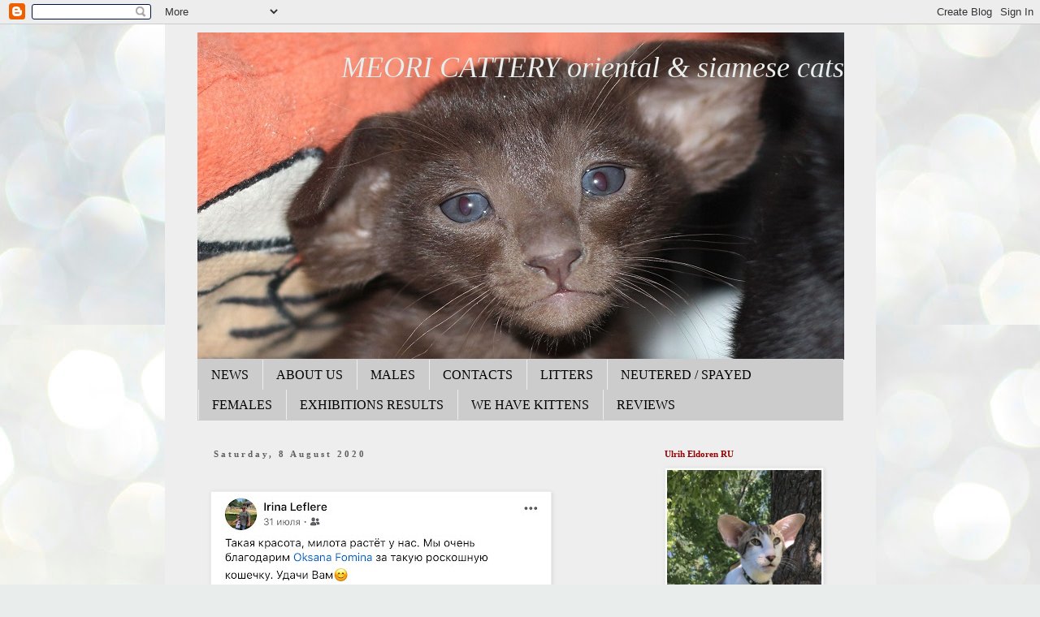

--- FILE ---
content_type: text/html; charset=UTF-8
request_url: http://www.meoricat.com/2020/08/blog-post_8.html
body_size: 12688
content:
<!DOCTYPE html>
<html class='v2' dir='ltr' lang='en-GB'>
<head>
<link href='https://www.blogger.com/static/v1/widgets/335934321-css_bundle_v2.css' rel='stylesheet' type='text/css'/>
<meta content='width=1100' name='viewport'/>
<meta content='text/html; charset=UTF-8' http-equiv='Content-Type'/>
<meta content='blogger' name='generator'/>
<link href='http://www.meoricat.com/favicon.ico' rel='icon' type='image/x-icon'/>
<link href='http://www.meoricat.com/2020/08/blog-post_8.html' rel='canonical'/>
<link rel="alternate" type="application/atom+xml" title="  MEORI CATTERY      oriental &amp; siamese cats             - Atom" href="http://www.meoricat.com/feeds/posts/default" />
<link rel="alternate" type="application/rss+xml" title="  MEORI CATTERY      oriental &amp; siamese cats             - RSS" href="http://www.meoricat.com/feeds/posts/default?alt=rss" />
<link rel="service.post" type="application/atom+xml" title="  MEORI CATTERY      oriental &amp; siamese cats             - Atom" href="https://www.blogger.com/feeds/8529795111828048661/posts/default" />

<link rel="alternate" type="application/atom+xml" title="  MEORI CATTERY      oriental &amp; siamese cats             - Atom" href="http://www.meoricat.com/feeds/7717469371103487558/comments/default" />
<!--Can't find substitution for tag [blog.ieCssRetrofitLinks]-->
<link href='https://blogger.googleusercontent.com/img/b/R29vZ2xl/AVvXsEhyGU41LDvVDpYheR6PO7vQOfKE8ZPeYWJ2BfnA3KI03oVa_JntRuv0bIXmMHyAT8LNsts_u_KUOGpP-i4ksln9oedDRhoznvWc7s2EcxS6T-JEKyCyKxMB5tFziBLJ_OcyP8Zt6Qdc6g/s640/CB0032FD-B037-4C56-9E36-B44A675F5C2D.jpeg' rel='image_src'/>
<meta content='http://www.meoricat.com/2020/08/blog-post_8.html' property='og:url'/>
<meta content='  MEORI CATTERY      oriental &amp; siamese cats            ' property='og:title'/>
<meta content=' ' property='og:description'/>
<meta content='https://blogger.googleusercontent.com/img/b/R29vZ2xl/AVvXsEhyGU41LDvVDpYheR6PO7vQOfKE8ZPeYWJ2BfnA3KI03oVa_JntRuv0bIXmMHyAT8LNsts_u_KUOGpP-i4ksln9oedDRhoznvWc7s2EcxS6T-JEKyCyKxMB5tFziBLJ_OcyP8Zt6Qdc6g/w1200-h630-p-k-no-nu/CB0032FD-B037-4C56-9E36-B44A675F5C2D.jpeg' property='og:image'/>
<title>  MEORI CATTERY      oriental &amp; siamese cats            </title>
<style id='page-skin-1' type='text/css'><!--
/*
-----------------------------------------------
Blogger Template Style
Name:     Simple
Designer: Josh Peterson
URL:      www.noaesthetic.com
----------------------------------------------- */
/* Variable definitions
====================
<Variable name="keycolor" description="Main Color" type="color" default="#66bbdd"/>
<Group description="Page Text" selector="body">
<Variable name="body.font" description="Font" type="font"
default="normal normal 12px Arial, Tahoma, Helvetica, FreeSans, sans-serif"/>
<Variable name="body.text.color" description="Text Color" type="color" default="#222222"/>
</Group>
<Group description="Backgrounds" selector=".body-fauxcolumns-outer">
<Variable name="body.background.color" description="Outer Background" type="color" default="#66bbdd"/>
<Variable name="content.background.color" description="Main Background" type="color" default="#ffffff"/>
<Variable name="header.background.color" description="Header Background" type="color" default="transparent"/>
</Group>
<Group description="Links" selector=".main-outer">
<Variable name="link.color" description="Link Color" type="color" default="#2288bb"/>
<Variable name="link.visited.color" description="Visited Color" type="color" default="#888888"/>
<Variable name="link.hover.color" description="Hover Color" type="color" default="#33aaff"/>
</Group>
<Group description="Blog Title" selector=".header h1">
<Variable name="header.font" description="Font" type="font"
default="normal normal 60px Arial, Tahoma, Helvetica, FreeSans, sans-serif"/>
<Variable name="header.text.color" description="Title Color" type="color" default="#3399bb" />
</Group>
<Group description="Blog Description" selector=".header .description">
<Variable name="description.text.color" description="Description Color" type="color"
default="#777777" />
</Group>
<Group description="Tabs Text" selector=".tabs-inner .widget li a">
<Variable name="tabs.font" description="Font" type="font"
default="normal normal 14px Arial, Tahoma, Helvetica, FreeSans, sans-serif"/>
<Variable name="tabs.text.color" description="Text Color" type="color" default="#999999"/>
<Variable name="tabs.selected.text.color" description="Selected Color" type="color" default="#000000"/>
</Group>
<Group description="Tabs Background" selector=".tabs-outer .PageList">
<Variable name="tabs.background.color" description="Background Color" type="color" default="#f5f5f5"/>
<Variable name="tabs.selected.background.color" description="Selected Color" type="color" default="#eeeeee"/>
</Group>
<Group description="Post Title" selector="h3.post-title, .comments h4">
<Variable name="post.title.font" description="Font" type="font"
default="normal normal 22px Arial, Tahoma, Helvetica, FreeSans, sans-serif"/>
</Group>
<Group description="Date Header" selector=".date-header">
<Variable name="date.header.color" description="Text Color" type="color"
default="#000000"/>
<Variable name="date.header.background.color" description="Background Color" type="color"
default="transparent"/>
</Group>
<Group description="Post Footer" selector=".post-footer">
<Variable name="post.footer.text.color" description="Text Color" type="color" default="#666666"/>
<Variable name="post.footer.background.color" description="Background Color" type="color"
default="#f9f9f9"/>
<Variable name="post.footer.border.color" description="Shadow Color" type="color" default="#eeeeee"/>
</Group>
<Group description="Gadgets" selector="h2">
<Variable name="widget.title.font" description="Title Font" type="font"
default="normal bold 11px Arial, Tahoma, Helvetica, FreeSans, sans-serif"/>
<Variable name="widget.title.text.color" description="Title Color" type="color" default="#000000"/>
<Variable name="widget.alternate.text.color" description="Alternate Color" type="color" default="#999999"/>
</Group>
<Group description="Images" selector=".main-inner">
<Variable name="image.background.color" description="Background Color" type="color" default="#ffffff"/>
<Variable name="image.border.color" description="Border Color" type="color" default="#eeeeee"/>
<Variable name="image.text.color" description="Caption Text Color" type="color" default="#000000"/>
</Group>
<Group description="Accents" selector=".content-inner">
<Variable name="body.rule.color" description="Separator Line Color" type="color" default="#eeeeee"/>
<Variable name="tabs.border.color" description="Tabs Border Color" type="color" default="#eeeeee"/>
</Group>
<Variable name="body.background" description="Body Background" type="background"
color="#ffffff" default="$(color) none repeat scroll top left"/>
<Variable name="body.background.override" description="Body Background Override" type="string" default=""/>
<Variable name="body.background.gradient.cap" description="Body Gradient Cap" type="url"
default="url(//www.blogblog.com/1kt/simple/gradients_light.png)"/>
<Variable name="body.background.gradient.tile" description="Body Gradient Tile" type="url"
default="url(//www.blogblog.com/1kt/simple/body_gradient_tile_light.png)"/>
<Variable name="content.background.color.selector" description="Content Background Color Selector" type="string" default=".content-inner"/>
<Variable name="content.padding" description="Content Padding" type="length" default="10px"/>
<Variable name="content.padding.horizontal" description="Content Horizontal Padding" type="length" default="10px"/>
<Variable name="content.shadow.spread" description="Content Shadow Spread" type="length" default="40px"/>
<Variable name="content.shadow.spread.webkit" description="Content Shadow Spread (WebKit)" type="length" default="5px"/>
<Variable name="content.shadow.spread.ie" description="Content Shadow Spread (IE)" type="length" default="10px"/>
<Variable name="main.border.width" description="Main Border Width" type="length" default="0"/>
<Variable name="header.background.gradient" description="Header Gradient" type="url" default="none"/>
<Variable name="header.shadow.offset.left" description="Header Shadow Offset Left" type="length" default="-1px"/>
<Variable name="header.shadow.offset.top" description="Header Shadow Offset Top" type="length" default="-1px"/>
<Variable name="header.shadow.spread" description="Header Shadow Spread" type="length" default="1px"/>
<Variable name="header.padding" description="Header Padding" type="length" default="30px"/>
<Variable name="header.border.size" description="Header Border Size" type="length" default="1px"/>
<Variable name="header.bottom.border.size" description="Header Bottom Border Size" type="length" default="1px"/>
<Variable name="header.border.horizontalsize" description="Header Horizontal Border Size" type="length" default="0"/>
<Variable name="description.text.size" description="Description Text Size" type="string" default="140%"/>
<Variable name="tabs.margin.top" description="Tabs Margin Top" type="length" default="0" />
<Variable name="tabs.margin.side" description="Tabs Side Margin" type="length" default="30px" />
<Variable name="tabs.background.gradient" description="Tabs Background Gradient" type="url"
default="url(//www.blogblog.com/1kt/simple/gradients_light.png)"/>
<Variable name="tabs.border.width" description="Tabs Border Width" type="length" default="1px"/>
<Variable name="tabs.bevel.border.width" description="Tabs Bevel Border Width" type="length" default="1px"/>
<Variable name="date.header.padding" description="Date Header Padding" type="string" default="inherit"/>
<Variable name="date.header.letterspacing" description="Date Header Letter Spacing" type="string" default="inherit"/>
<Variable name="date.header.margin" description="Date Header Margin" type="string" default="inherit"/>
<Variable name="post.margin.bottom" description="Post Bottom Margin" type="length" default="25px"/>
<Variable name="image.border.small.size" description="Image Border Small Size" type="length" default="2px"/>
<Variable name="image.border.large.size" description="Image Border Large Size" type="length" default="5px"/>
<Variable name="page.width.selector" description="Page Width Selector" type="string" default=".region-inner"/>
<Variable name="page.width" description="Page Width" type="string" default="auto"/>
<Variable name="main.section.margin" description="Main Section Margin" type="length" default="15px"/>
<Variable name="main.padding" description="Main Padding" type="length" default="15px"/>
<Variable name="main.padding.top" description="Main Padding Top" type="length" default="30px"/>
<Variable name="main.padding.bottom" description="Main Padding Bottom" type="length" default="30px"/>
<Variable name="paging.background"
color="#eeeeee"
description="Background of blog paging area" type="background"
default="transparent none no-repeat scroll top center"/>
<Variable name="footer.bevel" description="Bevel border length of footer" type="length" default="0"/>
<Variable name="mobile.background.overlay" description="Mobile Background Overlay" type="string"
default="transparent none repeat scroll top left"/>
<Variable name="mobile.background.size" description="Mobile Background Size" type="string" default="auto"/>
<Variable name="mobile.button.color" description="Mobile Button Color" type="color" default="#ffffff" />
<Variable name="startSide" description="Side where text starts in blog language" type="automatic" default="left"/>
<Variable name="endSide" description="Side where text ends in blog language" type="automatic" default="right"/>
*/
/* Content
----------------------------------------------- */
body {
font: normal normal 16px 'Times New Roman', Times, FreeSerif, serif;
color: #000000;
background: #e9edec url(//themes.googleusercontent.com/image?id=1SBilrALlXIPLRAelrnhYjgFyYa09ZeL8cdktIYuaRwQ3kEvcEX-Xz1NjKkrLjtsPxmc7) repeat fixed top center /* Credit: merrymoonmary (http://www.istockphoto.com/googleimages.php?id=10871280&platform=blogger) */;
padding: 0 0 0 0;
}
html body .region-inner {
min-width: 0;
max-width: 100%;
width: auto;
}
a:link {
text-decoration:none;
color: #b32c20;
}
a:visited {
text-decoration:none;
color: #b32c20;
}
a:hover {
text-decoration:underline;
color: #b32c20;
}
.body-fauxcolumn-outer .fauxcolumn-inner {
background: transparent none repeat scroll top left;
_background-image: none;
}
.body-fauxcolumn-outer .cap-top {
position: absolute;
z-index: 1;
height: 400px;
width: 100%;
background: #e9edec url(//themes.googleusercontent.com/image?id=1SBilrALlXIPLRAelrnhYjgFyYa09ZeL8cdktIYuaRwQ3kEvcEX-Xz1NjKkrLjtsPxmc7) repeat fixed top center /* Credit: merrymoonmary (http://www.istockphoto.com/googleimages.php?id=10871280&platform=blogger) */;
}
.body-fauxcolumn-outer .cap-top .cap-left {
width: 100%;
background: transparent none repeat-x scroll top left;
_background-image: none;
}
.content-outer {
-moz-box-shadow: 0 0 0 rgba(0, 0, 0, .15);
-webkit-box-shadow: 0 0 0 rgba(0, 0, 0, .15);
-goog-ms-box-shadow: 0 0 0 #333333;
box-shadow: 0 0 0 rgba(0, 0, 0, .15);
margin-bottom: 1px;
}
.content-inner {
padding: 10px 40px;
}
.content-inner {
background-color: #eeeeee;
}
/* Header
----------------------------------------------- */
.header-outer {
background: #f3f3f3 none repeat-x scroll 0 -400px;
_background-image: none;
}
.Header h1 {
font: italic normal 36px 'Times New Roman', Times, FreeSerif, serif;
color: #e9edec;
text-shadow: 0 0 0 rgba(0, 0, 0, .2);
}
.Header h1 a {
color: #e9edec;
}
.Header .description {
/*  font-size: 18px; */
font-size: 150%;
color: #e9edec;
}
.header-inner .Header .titlewrapper {
padding: 22px 0;
}
.header-inner .Header .descriptionwrapper {
padding: 0 0;
}
/* Tabs
----------------------------------------------- */
.tabs-inner .section:first-child {
border-top: 0 solid #cccccc;
}
.tabs-inner .section:first-child ul {
margin-top: -1px;
border-top: 1px solid #cccccc;
border-left: 1px solid #cccccc;
border-right: 1px solid #cccccc;
}
.tabs-inner .widget ul {
background: #cccccc none repeat-x scroll 0 -800px;
_background-image: none;
border-bottom: 1px solid #cccccc;
margin-top: 0;
margin-left: -30px;
margin-right: -30px;
}
.tabs-inner .widget li a {
display: inline-block;
padding: .6em 1em;
font: normal normal 16px 'Times New Roman', Times, FreeSerif, serif;
color: #000000;
border-left: 1px solid #eeeeee;
border-right: 1px solid #cccccc;
}
.tabs-inner .widget li:first-child a {
border-left: none;
}
.tabs-inner .widget li.selected a, .tabs-inner .widget li a:hover {
color: #e13d30;
background-color: #cccccc;
text-decoration: none;
}
/* Columns
----------------------------------------------- */
.main-outer {
border-top: 0 solid #eeeeee;
}
.fauxcolumn-left-outer .fauxcolumn-inner {
border-right: 1px solid #eeeeee;
}
.fauxcolumn-right-outer .fauxcolumn-inner {
border-left: 1px solid #eeeeee;
}
/* Headings
----------------------------------------------- */
h2 {
margin: 0 0 1em 0;
font: normal bold 11px 'Times New Roman', Times, FreeSerif, serif;
color: #990000;
}
/* Widgets
----------------------------------------------- */
.widget .zippy {
color: #969696;
text-shadow: 2px 2px 1px rgba(0, 0, 0, .1);
}
.widget .popular-posts ul {
list-style: none;
}
/* Posts
----------------------------------------------- */
.date-header span {
background-color: #eeeeee;
color: #606060;
padding: 0.4em;
letter-spacing: 3px;
margin: inherit;
}
.main-inner {
padding-top: 35px;
padding-bottom: 65px;
}
.main-inner .column-center-inner {
padding: 0 0;
}
.main-inner .column-center-inner .section {
margin: 0 1em;
}
.post {
margin: 0 0 45px 0;
}
h3.post-title, .comments h4 {
font: normal normal 22px 'Times New Roman', Times, FreeSerif, serif;
margin: .75em 0 0;
}
.post-body {
font-size: 110%;
line-height: 1.4;
position: relative;
}
.post-body img, .post-body .tr-caption-container, .Profile img, .Image img,
.BlogList .item-thumbnail img {
padding: 2px;
background: #ffffff;
border: 1px solid #e9edec;
-moz-box-shadow: 1px 1px 5px rgba(0, 0, 0, .1);
-webkit-box-shadow: 1px 1px 5px rgba(0, 0, 0, .1);
box-shadow: 1px 1px 5px rgba(0, 0, 0, .1);
}
.post-body img, .post-body .tr-caption-container {
padding: 5px;
}
.post-body .tr-caption-container {
color: #cccccc;
}
.post-body .tr-caption-container img {
padding: 0;
background: transparent;
border: none;
-moz-box-shadow: 0 0 0 rgba(0, 0, 0, .1);
-webkit-box-shadow: 0 0 0 rgba(0, 0, 0, .1);
box-shadow: 0 0 0 rgba(0, 0, 0, .1);
}
.post-header {
margin: 0 0 1.5em;
line-height: 1.6;
font-size: 90%;
}
.post-footer {
margin: 20px -2px 0;
padding: 5px 10px;
color: #606060;
background-color: #eeeeee;
border-bottom: 1px solid #eeeeee;
line-height: 1.6;
font-size: 90%;
}
#comments .comment-author {
padding-top: 1.5em;
border-top: 1px solid #eeeeee;
background-position: 0 1.5em;
}
#comments .comment-author:first-child {
padding-top: 0;
border-top: none;
}
.avatar-image-container {
margin: .2em 0 0;
}
#comments .avatar-image-container img {
border: 1px solid #e9edec;
}
/* Comments
----------------------------------------------- */
.comments .comments-content .icon.blog-author {
background-repeat: no-repeat;
background-image: url([data-uri]);
}
.comments .comments-content .loadmore a {
border-top: 1px solid #969696;
border-bottom: 1px solid #969696;
}
.comments .comment-thread.inline-thread {
background-color: #eeeeee;
}
.comments .continue {
border-top: 2px solid #969696;
}
/* Accents
---------------------------------------------- */
.section-columns td.columns-cell {
border-left: 1px solid #eeeeee;
}
.blog-pager {
background: transparent url(//www.blogblog.com/1kt/simple/paging_dot.png) repeat-x scroll top center;
}
.blog-pager-older-link, .home-link,
.blog-pager-newer-link {
background-color: #eeeeee;
padding: 5px;
}
.footer-outer {
border-top: 1px dashed #bbbbbb;
}
/* Mobile
----------------------------------------------- */
body.mobile  {
background-size: auto;
}
.mobile .body-fauxcolumn-outer {
background: transparent none repeat scroll top left;
}
.mobile .body-fauxcolumn-outer .cap-top {
background-size: 100% auto;
}
.mobile .content-outer {
-webkit-box-shadow: 0 0 3px rgba(0, 0, 0, .15);
box-shadow: 0 0 3px rgba(0, 0, 0, .15);
}
body.mobile .AdSense {
margin: 0 -0;
}
.mobile .tabs-inner .widget ul {
margin-left: 0;
margin-right: 0;
}
.mobile .post {
margin: 0;
}
.mobile .main-inner .column-center-inner .section {
margin: 0;
}
.mobile .date-header span {
padding: 0.1em 10px;
margin: 0 -10px;
}
.mobile h3.post-title {
margin: 0;
}
.mobile .blog-pager {
background: transparent none no-repeat scroll top center;
}
.mobile .footer-outer {
border-top: none;
}
.mobile .main-inner, .mobile .footer-inner {
background-color: #eeeeee;
}
.mobile-index-contents {
color: #000000;
}
.mobile-link-button {
background-color: #b32c20;
}
.mobile-link-button a:link, .mobile-link-button a:visited {
color: #ffffff;
}
.mobile .tabs-inner .section:first-child {
border-top: none;
}
.mobile .tabs-inner .PageList .widget-content {
background-color: #cccccc;
color: #e13d30;
border-top: 1px solid #cccccc;
border-bottom: 1px solid #cccccc;
}
.mobile .tabs-inner .PageList .widget-content .pagelist-arrow {
border-left: 1px solid #cccccc;
}
#header-inner {text-align: right ;}
--></style>
<style id='template-skin-1' type='text/css'><!--
body {
min-width: 875px;
}
.content-outer, .content-fauxcolumn-outer, .region-inner {
min-width: 875px;
max-width: 875px;
_width: 875px;
}
.main-inner .columns {
padding-left: 0px;
padding-right: 250px;
}
.main-inner .fauxcolumn-center-outer {
left: 0px;
right: 250px;
/* IE6 does not respect left and right together */
_width: expression(this.parentNode.offsetWidth -
parseInt("0px") -
parseInt("250px") + 'px');
}
.main-inner .fauxcolumn-left-outer {
width: 0px;
}
.main-inner .fauxcolumn-right-outer {
width: 250px;
}
.main-inner .column-left-outer {
width: 0px;
right: 100%;
margin-left: -0px;
}
.main-inner .column-right-outer {
width: 250px;
margin-right: -250px;
}
#layout {
min-width: 0;
}
#layout .content-outer {
min-width: 0;
width: 800px;
}
#layout .region-inner {
min-width: 0;
width: auto;
}
body#layout div.add_widget {
padding: 8px;
}
body#layout div.add_widget a {
margin-left: 32px;
}
--></style>
<style>
    body {background-image:url(\/\/themes.googleusercontent.com\/image?id=1SBilrALlXIPLRAelrnhYjgFyYa09ZeL8cdktIYuaRwQ3kEvcEX-Xz1NjKkrLjtsPxmc7);}
    
@media (max-width: 200px) { body {background-image:url(\/\/themes.googleusercontent.com\/image?id=1SBilrALlXIPLRAelrnhYjgFyYa09ZeL8cdktIYuaRwQ3kEvcEX-Xz1NjKkrLjtsPxmc7&options=w200);}}
@media (max-width: 400px) and (min-width: 201px) { body {background-image:url(\/\/themes.googleusercontent.com\/image?id=1SBilrALlXIPLRAelrnhYjgFyYa09ZeL8cdktIYuaRwQ3kEvcEX-Xz1NjKkrLjtsPxmc7&options=w400);}}
@media (max-width: 800px) and (min-width: 401px) { body {background-image:url(\/\/themes.googleusercontent.com\/image?id=1SBilrALlXIPLRAelrnhYjgFyYa09ZeL8cdktIYuaRwQ3kEvcEX-Xz1NjKkrLjtsPxmc7&options=w800);}}
@media (max-width: 1200px) and (min-width: 801px) { body {background-image:url(\/\/themes.googleusercontent.com\/image?id=1SBilrALlXIPLRAelrnhYjgFyYa09ZeL8cdktIYuaRwQ3kEvcEX-Xz1NjKkrLjtsPxmc7&options=w1200);}}
/* Last tag covers anything over one higher than the previous max-size cap. */
@media (min-width: 1201px) { body {background-image:url(\/\/themes.googleusercontent.com\/image?id=1SBilrALlXIPLRAelrnhYjgFyYa09ZeL8cdktIYuaRwQ3kEvcEX-Xz1NjKkrLjtsPxmc7&options=w1600);}}
  </style>
<link href='https://www.blogger.com/dyn-css/authorization.css?targetBlogID=8529795111828048661&amp;zx=7db18e29-c361-4f7e-b9a7-a831878166cd' media='none' onload='if(media!=&#39;all&#39;)media=&#39;all&#39;' rel='stylesheet'/><noscript><link href='https://www.blogger.com/dyn-css/authorization.css?targetBlogID=8529795111828048661&amp;zx=7db18e29-c361-4f7e-b9a7-a831878166cd' rel='stylesheet'/></noscript>
<meta name='google-adsense-platform-account' content='ca-host-pub-1556223355139109'/>
<meta name='google-adsense-platform-domain' content='blogspot.com'/>

</head>
<body class='loading'>
<div class='navbar section' id='navbar' name='Navbar'><div class='widget Navbar' data-version='1' id='Navbar1'><script type="text/javascript">
    function setAttributeOnload(object, attribute, val) {
      if(window.addEventListener) {
        window.addEventListener('load',
          function(){ object[attribute] = val; }, false);
      } else {
        window.attachEvent('onload', function(){ object[attribute] = val; });
      }
    }
  </script>
<div id="navbar-iframe-container"></div>
<script type="text/javascript" src="https://apis.google.com/js/platform.js"></script>
<script type="text/javascript">
      gapi.load("gapi.iframes:gapi.iframes.style.bubble", function() {
        if (gapi.iframes && gapi.iframes.getContext) {
          gapi.iframes.getContext().openChild({
              url: 'https://www.blogger.com/navbar/8529795111828048661?po\x3d7717469371103487558\x26origin\x3dhttp://www.meoricat.com',
              where: document.getElementById("navbar-iframe-container"),
              id: "navbar-iframe"
          });
        }
      });
    </script><script type="text/javascript">
(function() {
var script = document.createElement('script');
script.type = 'text/javascript';
script.src = '//pagead2.googlesyndication.com/pagead/js/google_top_exp.js';
var head = document.getElementsByTagName('head')[0];
if (head) {
head.appendChild(script);
}})();
</script>
</div></div>
<div class='body-fauxcolumns'>
<div class='fauxcolumn-outer body-fauxcolumn-outer'>
<div class='cap-top'>
<div class='cap-left'></div>
<div class='cap-right'></div>
</div>
<div class='fauxborder-left'>
<div class='fauxborder-right'></div>
<div class='fauxcolumn-inner'>
</div>
</div>
<div class='cap-bottom'>
<div class='cap-left'></div>
<div class='cap-right'></div>
</div>
</div>
</div>
<div class='content'>
<div class='content-fauxcolumns'>
<div class='fauxcolumn-outer content-fauxcolumn-outer'>
<div class='cap-top'>
<div class='cap-left'></div>
<div class='cap-right'></div>
</div>
<div class='fauxborder-left'>
<div class='fauxborder-right'></div>
<div class='fauxcolumn-inner'>
</div>
</div>
<div class='cap-bottom'>
<div class='cap-left'></div>
<div class='cap-right'></div>
</div>
</div>
</div>
<div class='content-outer'>
<div class='content-cap-top cap-top'>
<div class='cap-left'></div>
<div class='cap-right'></div>
</div>
<div class='fauxborder-left content-fauxborder-left'>
<div class='fauxborder-right content-fauxborder-right'></div>
<div class='content-inner'>
<header>
<div class='header-outer'>
<div class='header-cap-top cap-top'>
<div class='cap-left'></div>
<div class='cap-right'></div>
</div>
<div class='fauxborder-left header-fauxborder-left'>
<div class='fauxborder-right header-fauxborder-right'></div>
<div class='region-inner header-inner'>
<div class='header section' id='header' name='Header'><div class='widget Header' data-version='1' id='Header1'>
<div id='header-inner' style='background-image: url("https://blogger.googleusercontent.com/img/b/R29vZ2xl/AVvXsEjdYZ8j_hGuConwx_zy4dP4chotkkNt3s9fwMFOSNLwAFQoC4fSYNnM1d_0nVMnVLkIrU9Cm9nDAaCidKPTRjJn8r82AVtDCEcK7EUKqv1s3TGHFXQv7i0cuIaYLt_gzDHx0q1qnrzXsA/s1600-r/Haif+sait+3.jpg"); background-position: left; width: 796px; min-height: 403px; _height: 403px; background-repeat: no-repeat; '>
<div class='titlewrapper' style='background: transparent'>
<h1 class='title' style='background: transparent; border-width: 0px'>
<a href='http://www.meoricat.com/'>
  MEORI CATTERY      oriental &amp; siamese cats            
</a>
</h1>
</div>
<div class='descriptionwrapper'>
<p class='description'><span>
</span></p>
</div>
</div>
</div></div>
</div>
</div>
<div class='header-cap-bottom cap-bottom'>
<div class='cap-left'></div>
<div class='cap-right'></div>
</div>
</div>
</header>
<div class='tabs-outer'>
<div class='tabs-cap-top cap-top'>
<div class='cap-left'></div>
<div class='cap-right'></div>
</div>
<div class='fauxborder-left tabs-fauxborder-left'>
<div class='fauxborder-right tabs-fauxborder-right'></div>
<div class='region-inner tabs-inner'>
<div class='tabs section' id='crosscol' name='Cross-column'><div class='widget PageList' data-version='1' id='PageList1'>
<div class='widget-content'>
<ul>
<li>
<a href='http://www.meoricat.com/'>NEWS</a>
</li>
<li>
<a href='http://www.meoricat.com/p/about-us.html'>ABOUT US</a>
</li>
<li>
<a href='http://www.meoricat.com/p/females.html'>MALES</a>
</li>
<li>
<a href='http://www.meoricat.com/p/contacts_1.html'>CONTACTS</a>
</li>
<li>
<a href='http://www.meoricat.com/p/plans.html'>LITTERS</a>
</li>
<li>
<a href='http://www.meoricat.com/p/neutered.html'>NEUTERED / SPAYED</a>
</li>
<li>
<a href='http://www.meoricat.com/p/degheera.html'>FEMALES</a>
</li>
<li>
<a href='http://www.meoricat.com/p/exebito.html'>EXHIBITIONS RESULTS</a>
</li>
<li>
<a href='http://www.meoricat.com/p/kittens.html'>WE HAVE KITTENS</a>
</li>
<li>
<a href='http://www.meoricat.com/p/blog-page.html'>REVIEWS</a>
</li>
</ul>
<div class='clear'></div>
</div>
</div></div>
<div class='tabs no-items section' id='crosscol-overflow' name='Cross-Column 2'></div>
</div>
</div>
<div class='tabs-cap-bottom cap-bottom'>
<div class='cap-left'></div>
<div class='cap-right'></div>
</div>
</div>
<div class='main-outer'>
<div class='main-cap-top cap-top'>
<div class='cap-left'></div>
<div class='cap-right'></div>
</div>
<div class='fauxborder-left main-fauxborder-left'>
<div class='fauxborder-right main-fauxborder-right'></div>
<div class='region-inner main-inner'>
<div class='columns fauxcolumns'>
<div class='fauxcolumn-outer fauxcolumn-center-outer'>
<div class='cap-top'>
<div class='cap-left'></div>
<div class='cap-right'></div>
</div>
<div class='fauxborder-left'>
<div class='fauxborder-right'></div>
<div class='fauxcolumn-inner'>
</div>
</div>
<div class='cap-bottom'>
<div class='cap-left'></div>
<div class='cap-right'></div>
</div>
</div>
<div class='fauxcolumn-outer fauxcolumn-left-outer'>
<div class='cap-top'>
<div class='cap-left'></div>
<div class='cap-right'></div>
</div>
<div class='fauxborder-left'>
<div class='fauxborder-right'></div>
<div class='fauxcolumn-inner'>
</div>
</div>
<div class='cap-bottom'>
<div class='cap-left'></div>
<div class='cap-right'></div>
</div>
</div>
<div class='fauxcolumn-outer fauxcolumn-right-outer'>
<div class='cap-top'>
<div class='cap-left'></div>
<div class='cap-right'></div>
</div>
<div class='fauxborder-left'>
<div class='fauxborder-right'></div>
<div class='fauxcolumn-inner'>
</div>
</div>
<div class='cap-bottom'>
<div class='cap-left'></div>
<div class='cap-right'></div>
</div>
</div>
<!-- corrects IE6 width calculation -->
<div class='columns-inner'>
<div class='column-center-outer'>
<div class='column-center-inner'>
<div class='main section' id='main' name='Main'><div class='widget Blog' data-version='1' id='Blog1'>
<div class='blog-posts hfeed'>

          <div class="date-outer">
        
<h2 class='date-header'><span>Saturday, 8 August 2020</span></h2>

          <div class="date-posts">
        
<div class='post-outer'>
<div class='post hentry' itemprop='blogPost' itemscope='itemscope' itemtype='http://schema.org/BlogPosting'>
<meta content='https://blogger.googleusercontent.com/img/b/R29vZ2xl/AVvXsEhyGU41LDvVDpYheR6PO7vQOfKE8ZPeYWJ2BfnA3KI03oVa_JntRuv0bIXmMHyAT8LNsts_u_KUOGpP-i4ksln9oedDRhoznvWc7s2EcxS6T-JEKyCyKxMB5tFziBLJ_OcyP8Zt6Qdc6g/s640/CB0032FD-B037-4C56-9E36-B44A675F5C2D.jpeg' itemprop='image_url'/>
<meta content='8529795111828048661' itemprop='blogId'/>
<meta content='7717469371103487558' itemprop='postId'/>
<a name='7717469371103487558'></a>
<div class='post-header'>
<div class='post-header-line-1'></div>
</div>
<div class='post-body entry-content' id='post-body-7717469371103487558' itemprop='description articleBody'>
<p></p><div class="separator" style="clear: both;"><a href="https://blogger.googleusercontent.com/img/b/R29vZ2xl/AVvXsEhyGU41LDvVDpYheR6PO7vQOfKE8ZPeYWJ2BfnA3KI03oVa_JntRuv0bIXmMHyAT8LNsts_u_KUOGpP-i4ksln9oedDRhoznvWc7s2EcxS6T-JEKyCyKxMB5tFziBLJ_OcyP8Zt6Qdc6g/s1948/CB0032FD-B037-4C56-9E36-B44A675F5C2D.jpeg" imageanchor="1" style="display: block; padding: 1em 0px;"><img border="0" data-original-height="1948" data-original-width="1242" height="640" src="https://blogger.googleusercontent.com/img/b/R29vZ2xl/AVvXsEhyGU41LDvVDpYheR6PO7vQOfKE8ZPeYWJ2BfnA3KI03oVa_JntRuv0bIXmMHyAT8LNsts_u_KUOGpP-i4ksln9oedDRhoznvWc7s2EcxS6T-JEKyCyKxMB5tFziBLJ_OcyP8Zt6Qdc6g/s640/CB0032FD-B037-4C56-9E36-B44A675F5C2D.jpeg" /></a></div>&nbsp;<p></p>
<div style='clear: both;'></div>
</div>
<div class='post-footer'>
<div class='post-footer-line post-footer-line-1'><span class='post-author vcard'>
Автор:
<span class='fn' itemprop='author' itemscope='itemscope' itemtype='http://schema.org/Person'>
<meta content='https://www.blogger.com/profile/02577484650525321010' itemprop='url'/>
<a class='g-profile' href='https://www.blogger.com/profile/02577484650525321010' rel='author' title='author profile'>
<span itemprop='name'>Laimes putns</span>
</a>
</span>
</span>
<span class='post-timestamp'>
на
<meta content='http://www.meoricat.com/2020/08/blog-post_8.html' itemprop='url'/>
<a class='timestamp-link' href='http://www.meoricat.com/2020/08/blog-post_8.html' rel='bookmark' title='permanent link'><abbr class='published' itemprop='datePublished' title='2020-08-08T11:48:00-07:00'>11:48</abbr></a>
</span>
<span class='post-icons'>
<span class='item-action'>
<a href='https://www.blogger.com/email-post/8529795111828048661/7717469371103487558' title='Email Post'>
<img alt='' class='icon-action' height='13' src='http://img1.blogblog.com/img/icon18_email.gif' width='18'/>
</a>
</span>
<span class='item-control blog-admin pid-463541986'>
<a href='https://www.blogger.com/post-edit.g?blogID=8529795111828048661&postID=7717469371103487558&from=pencil' title='Edit Post'>
<img alt='' class='icon-action' height='18' src='https://resources.blogblog.com/img/icon18_edit_allbkg.gif' width='18'/>
</a>
</span>
</span>
<div class='post-share-buttons goog-inline-block'>
<a class='goog-inline-block share-button sb-email' href='https://www.blogger.com/share-post.g?blogID=8529795111828048661&postID=7717469371103487558&target=email' target='_blank' title='Email This'><span class='share-button-link-text'>Email This</span></a><a class='goog-inline-block share-button sb-blog' href='https://www.blogger.com/share-post.g?blogID=8529795111828048661&postID=7717469371103487558&target=blog' onclick='window.open(this.href, "_blank", "height=270,width=475"); return false;' target='_blank' title='BlogThis!'><span class='share-button-link-text'>BlogThis!</span></a><a class='goog-inline-block share-button sb-twitter' href='https://www.blogger.com/share-post.g?blogID=8529795111828048661&postID=7717469371103487558&target=twitter' target='_blank' title='Share to X'><span class='share-button-link-text'>Share to X</span></a><a class='goog-inline-block share-button sb-facebook' href='https://www.blogger.com/share-post.g?blogID=8529795111828048661&postID=7717469371103487558&target=facebook' onclick='window.open(this.href, "_blank", "height=430,width=640"); return false;' target='_blank' title='Share to Facebook'><span class='share-button-link-text'>Share to Facebook</span></a><a class='goog-inline-block share-button sb-pinterest' href='https://www.blogger.com/share-post.g?blogID=8529795111828048661&postID=7717469371103487558&target=pinterest' target='_blank' title='Share to Pinterest'><span class='share-button-link-text'>Share to Pinterest</span></a>
</div>
</div>
<div class='post-footer-line post-footer-line-2'><span class='post-labels'>
</span>
</div>
<div class='post-footer-line post-footer-line-3'></div>
</div>
</div>
<div class='comments' id='comments'>
<a name='comments'></a>
</div>
</div>

        </div></div>
      
</div>
<div class='blog-pager' id='blog-pager'>
<span id='blog-pager-newer-link'>
<a class='blog-pager-newer-link' href='http://www.meoricat.com/2020/08/estonia-tallin-22.html' id='Blog1_blog-pager-newer-link' title='Newer Post'>Newer Post</a>
</span>
<span id='blog-pager-older-link'>
<a class='blog-pager-older-link' href='http://www.meoricat.com/2020/05/photos-from-new-owners-of-our-graduate.html' id='Blog1_blog-pager-older-link' title='Older Post'>Older Post</a>
</span>
<a class='home-link' href='http://www.meoricat.com/'>Home</a>
</div>
<div class='clear'></div>
<div class='post-feeds'>
</div>
</div></div>
</div>
</div>
<div class='column-left-outer'>
<div class='column-left-inner'>
<aside>
</aside>
</div>
</div>
<div class='column-right-outer'>
<div class='column-right-inner'>
<aside>
<div class='sidebar section' id='sidebar-right-1'><div class='widget Image' data-version='1' id='Image1'>
<h2>Ulrih Eldoren RU</h2>
<div class='widget-content'>
<img alt='Ulrih Eldoren RU' height='338' id='Image1_img' src='https://blogger.googleusercontent.com/img/b/R29vZ2xl/AVvXsEg7bOKRQgcln01eJR5dn3L2sThUScQEbCDTBAlHyRYLcP8N5y5J-QVEe8Vp2iqWhSKB4rfyifCylGTGQQdASpeGP8oHLcrh2s7kL9o3xRw9NOWmG0NBAo2K8tV_w0WND-UerzUqcbs_ng/s1600/62D43268-F752-4B28-AAC2-90AB560D32AF.png' width='190'/>
<br/>
</div>
<div class='clear'></div>
</div><div class='widget Image' data-version='1' id='Image2'>
<h2>Meori Happy Haif</h2>
<div class='widget-content'>
<img alt='Meori Happy Haif' height='190' id='Image2_img' src='https://blogger.googleusercontent.com/img/b/R29vZ2xl/AVvXsEhBcnlnqMqWm1bP0Kux5YVDtmfRFMgLpMjIlaXQmRlPtbbW2fcUu8h0ZpRI8TPzJQcszvJN2In8s9szy502rN7JTpaqMnrrV63m2EUDqV4aT0iVXWyw8jSn9TPBVJGDD2NpnPd32GebqA/s190/771EFA0A-E73E-49D0-84D8-988BE89F1066.jpeg' width='190'/>
<br/>
</div>
<div class='clear'></div>
</div><div class='widget Image' data-version='1' id='Image13'>
<h2>MOJO HAN TENGRI RU</h2>
<div class='widget-content'>
<img alt='MOJO HAN TENGRI RU' height='190' id='Image13_img' src='https://blogger.googleusercontent.com/img/b/R29vZ2xl/AVvXsEgEvLYuSgdOiqrQm4BJNSCsa7brj4QEA5ZQnFEyaoViTz9hhvZmRuv92f90iPuremHflq0vjL42HPFG1yw3896FxL-y3KQq_kxmIZ4lZQ1E7mC4PGwJFJpUklApwT1dTUhyphenhyphenHgoXtCyGZQ/s190/71EB0E53-6D85-4264-BAEC-990CB3D9F47F.jpeg' width='190'/>
<br/>
</div>
<div class='clear'></div>
</div><div class='widget Image' data-version='1' id='Image3'>
<h2>Meori Kitty Keisha</h2>
<div class='widget-content'>
<img alt='Meori Kitty Keisha' height='127' id='Image3_img' src='https://blogger.googleusercontent.com/img/b/R29vZ2xl/AVvXsEgg_i1L_fj3-UN-kzAdFdJv0Ke8MAH3Z_ZhAnpwec5wzrg20OicnJgQyuMlt5dpPfWOaevqVQWPbzm0lbd7tK0bwAFcnVIAKW4fIV1w5t-3HSxZmGtefa-DHYJ2-M-iiLecmpqB95ENjw/s1600/61834D8F-FC15-4669-803F-B77F75DF55A1.jpeg' width='190'/>
<br/>
</div>
<div class='clear'></div>
</div><div class='widget Image' data-version='1' id='Image5'>
<h2>Meori Melodic Milada</h2>
<div class='widget-content'>
<img alt='Meori Melodic Milada' height='190' id='Image5_img' src='https://blogger.googleusercontent.com/img/b/R29vZ2xl/AVvXsEgj9mj70AGkbHXzBE35PpcQePJYZtd3tS75OhUZsUI4x0fCGcrIc21MSK3xAa7BDJ-ypJ9QxR1_iZbhJHeto-tyzx8Y3iMn1LkR35auojC4cTttFvdvhYG0ajQtCLKi65oDmSLMCKsBQw/s190/Milada.jpg' width='107'/>
<br/>
</div>
<div class='clear'></div>
</div><div class='widget Image' data-version='1' id='Image6'>
<h2>Meori Ideal Iogana</h2>
<div class='widget-content'>
<img alt='Meori Ideal Iogana' height='317' id='Image6_img' src='https://blogger.googleusercontent.com/img/b/R29vZ2xl/AVvXsEhP3rlVkiG7dZ1Dmfa5PPBdOS0SGcaJltTTsVnpqJ0I2iRS1npO_pjOyTREeU7Za0oky5Fn_Dvl6a4w-MacgdKTfb8yOghJhyphenhyphenmGYfsa7lp2NmAWvONJyuYgDrSDzKhhEU2dMvLeWD8Dyw/s1600/iogana1.jpg' width='190'/>
<br/>
</div>
<div class='clear'></div>
</div><div class='widget Image' data-version='1' id='Image11'>
<h2>Meori Mur Milka</h2>
<div class='widget-content'>
<img alt='Meori Mur Milka' height='190' id='Image11_img' src='https://blogger.googleusercontent.com/img/b/R29vZ2xl/AVvXsEjCmN-NkphtB52_cAa-KAQMlzPp02q0Co6ojFNoG2kye5Nvr1J4W29k1SghmCefYGuh5macZXKIvQNY5rl2Jw0SHXtyRtophhryuf5rd3CYpgDV6_MIGBCIVBEUIkticfan3x00bFL_JA/s190/Kika3.JPG' width='127'/>
<br/>
</div>
<div class='clear'></div>
</div><div class='widget Image' data-version='1' id='Image4'>
<h2>Meori Xenial Xeila</h2>
<div class='widget-content'>
<img alt='Meori Xenial Xeila' height='127' id='Image4_img' src='https://blogger.googleusercontent.com/img/b/R29vZ2xl/AVvXsEgd8K7qCT6A6xS85VOvNuU6EEnN6oJeTyQaVgCgdwudxVw81AidNeDLAnCeDIMnMOf-9u_vmOtKsHj5NoToF7ZqX39Jdpf3FxdiKJp35ErvtYSgk2G9cg0GPXRajAwfzfTY-N1mX7QYfg/s1600/10580920_714175905328150_3440399541576802852_o.jpg' width='190'/>
<br/>
</div>
<div class='clear'></div>
</div><div class='widget Image' data-version='1' id='Image8'>
<h2>Eva SiOri Praid</h2>
<div class='widget-content'>
<img alt='Eva SiOri Praid' height='285' id='Image8_img' src='https://blogger.googleusercontent.com/img/b/R29vZ2xl/AVvXsEjoSkr894t-5ScyEmROwDuM7AV9QeMemMnGqD1N5ZnNsg3QmilSPMx16YpJ3bJ8c4j9vGToKs03XtzS6iuOq6FJsnTf5v5t27DgGV0RwR8dBzX4hKEC4jZvoncHndtXg_Y594o4ovjRdQ/s1600/IMG_0078.jpg' width='190'/>
<br/>
</div>
<div class='clear'></div>
</div><div class='widget Image' data-version='1' id='Image10'>
<h2>Grace SiaOri Praid</h2>
<div class='widget-content'>
<img alt='Grace SiaOri Praid' height='126' id='Image10_img' src='https://blogger.googleusercontent.com/img/b/R29vZ2xl/AVvXsEgM-lSoElibrRaY_bGMhGQuwiEg7XBEFjWVX-6d_Y1vR7bviqEhJFxa3IocjjiMni8BvJU-OVrzp2lFVg1NHFiFkaEB1G3i6multyuCl3uizBHIosWA8FVqjKb_i_fmzl3pD5cIDSLF7A/s190/DSC00840.JPG' width='190'/>
<br/>
</div>
<div class='clear'></div>
</div><div class='widget Image' data-version='1' id='Image14'>
<h2>Estrada Radomir</h2>
<div class='widget-content'>
<img alt='Estrada Radomir' height='152' id='Image14_img' src='https://blogger.googleusercontent.com/img/b/R29vZ2xl/AVvXsEh02M9G-kJpjUR58yP5lHQ9Pij-cO9q5uYsxiAWD-QLAiwPHqsGzLMUInLg2fCekSsp1lW6xVY8pSDsMHgu_b7v6JbI7xbuXmPy3xiKnoHHMS3QqXaBbnkA6WcKSeTyqR-mStRcTME3IQ/s190/Estrada+%2528Rada%25291.jpg' width='190'/>
<br/>
</div>
<div class='clear'></div>
</div></div>
</aside>
</div>
</div>
</div>
<div style='clear: both'></div>
<!-- columns -->
</div>
<!-- main -->
</div>
</div>
<div class='main-cap-bottom cap-bottom'>
<div class='cap-left'></div>
<div class='cap-right'></div>
</div>
</div>
<footer>
<div class='footer-outer'>
<div class='footer-cap-top cap-top'>
<div class='cap-left'></div>
<div class='cap-right'></div>
</div>
<div class='fauxborder-left footer-fauxborder-left'>
<div class='fauxborder-right footer-fauxborder-right'></div>
<div class='region-inner footer-inner'>
<div class='foot section' id='footer-1'><div class='widget Stats' data-version='1' id='Stats1'>
<h2>Total Pageviews</h2>
<div class='widget-content'>
<div id='Stats1_content' style='display: none;'>
<script src='https://www.gstatic.com/charts/loader.js' type='text/javascript'></script>
<span id='Stats1_sparklinespan' style='display:inline-block; width:75px; height:30px'></span>
<span class='counter-wrapper text-counter-wrapper' id='Stats1_totalCount'>
</span>
<div class='clear'></div>
</div>
</div>
</div></div>
<table border='0' cellpadding='0' cellspacing='0' class='section-columns columns-2'>
<tbody>
<tr>
<td class='first columns-cell'>
<div class='foot no-items section' id='footer-2-1'></div>
</td>
<td class='columns-cell'>
<div class='foot no-items section' id='footer-2-2'></div>
</td>
</tr>
</tbody>
</table>
<!-- outside of the include in order to lock Attribution widget -->
<div class='foot section' id='footer-3' name='Footer'><div class='widget Attribution' data-version='1' id='Attribution1'>
<div class='widget-content' style='text-align: center;'>
Theme images by <a href='http://www.istockphoto.com/googleimages.php?id=10871280&platform=blogger&langregion=en_GB' target='_blank'>merrymoonmary</a>. Powered by <a href='https://www.blogger.com' target='_blank'>Blogger</a>.
</div>
<div class='clear'></div>
</div></div>
</div>
</div>
<div class='footer-cap-bottom cap-bottom'>
<div class='cap-left'></div>
<div class='cap-right'></div>
</div>
</div>
</footer>
<!-- content -->
</div>
</div>
<div class='content-cap-bottom cap-bottom'>
<div class='cap-left'></div>
<div class='cap-right'></div>
</div>
</div>
</div>
<script type='text/javascript'>
    window.setTimeout(function() {
        document.body.className = document.body.className.replace('loading', '');
      }, 10);
  </script>

<script type="text/javascript" src="https://www.blogger.com/static/v1/widgets/2028843038-widgets.js"></script>
<script type='text/javascript'>
window['__wavt'] = 'AOuZoY7I-JDASNqngDGlDpzzfOLNrhAraQ:1768881314707';_WidgetManager._Init('//www.blogger.com/rearrange?blogID\x3d8529795111828048661','//www.meoricat.com/2020/08/blog-post_8.html','8529795111828048661');
_WidgetManager._SetDataContext([{'name': 'blog', 'data': {'blogId': '8529795111828048661', 'title': '  MEORI CATTERY      oriental \x26amp; siamese cats            ', 'url': 'http://www.meoricat.com/2020/08/blog-post_8.html', 'canonicalUrl': 'http://www.meoricat.com/2020/08/blog-post_8.html', 'homepageUrl': 'http://www.meoricat.com/', 'searchUrl': 'http://www.meoricat.com/search', 'canonicalHomepageUrl': 'http://www.meoricat.com/', 'blogspotFaviconUrl': 'http://www.meoricat.com/favicon.ico', 'bloggerUrl': 'https://www.blogger.com', 'hasCustomDomain': true, 'httpsEnabled': false, 'enabledCommentProfileImages': true, 'gPlusViewType': 'FILTERED_POSTMOD', 'adultContent': false, 'analyticsAccountNumber': '', 'encoding': 'UTF-8', 'locale': 'en-GB', 'localeUnderscoreDelimited': 'en_gb', 'languageDirection': 'ltr', 'isPrivate': false, 'isMobile': false, 'isMobileRequest': false, 'mobileClass': '', 'isPrivateBlog': false, 'isDynamicViewsAvailable': true, 'feedLinks': '\x3clink rel\x3d\x22alternate\x22 type\x3d\x22application/atom+xml\x22 title\x3d\x22  MEORI CATTERY      oriental \x26amp; siamese cats             - Atom\x22 href\x3d\x22http://www.meoricat.com/feeds/posts/default\x22 /\x3e\n\x3clink rel\x3d\x22alternate\x22 type\x3d\x22application/rss+xml\x22 title\x3d\x22  MEORI CATTERY      oriental \x26amp; siamese cats             - RSS\x22 href\x3d\x22http://www.meoricat.com/feeds/posts/default?alt\x3drss\x22 /\x3e\n\x3clink rel\x3d\x22service.post\x22 type\x3d\x22application/atom+xml\x22 title\x3d\x22  MEORI CATTERY      oriental \x26amp; siamese cats             - Atom\x22 href\x3d\x22https://www.blogger.com/feeds/8529795111828048661/posts/default\x22 /\x3e\n\n\x3clink rel\x3d\x22alternate\x22 type\x3d\x22application/atom+xml\x22 title\x3d\x22  MEORI CATTERY      oriental \x26amp; siamese cats             - Atom\x22 href\x3d\x22http://www.meoricat.com/feeds/7717469371103487558/comments/default\x22 /\x3e\n', 'meTag': '', 'adsenseHostId': 'ca-host-pub-1556223355139109', 'adsenseHasAds': false, 'adsenseAutoAds': false, 'boqCommentIframeForm': true, 'loginRedirectParam': '', 'view': '', 'dynamicViewsCommentsSrc': '//www.blogblog.com/dynamicviews/4224c15c4e7c9321/js/comments.js', 'dynamicViewsScriptSrc': '//www.blogblog.com/dynamicviews/6e0d22adcfa5abea', 'plusOneApiSrc': 'https://apis.google.com/js/platform.js', 'disableGComments': true, 'interstitialAccepted': false, 'sharing': {'platforms': [{'name': 'Get link', 'key': 'link', 'shareMessage': 'Get link', 'target': ''}, {'name': 'Facebook', 'key': 'facebook', 'shareMessage': 'Share to Facebook', 'target': 'facebook'}, {'name': 'BlogThis!', 'key': 'blogThis', 'shareMessage': 'BlogThis!', 'target': 'blog'}, {'name': 'X', 'key': 'twitter', 'shareMessage': 'Share to X', 'target': 'twitter'}, {'name': 'Pinterest', 'key': 'pinterest', 'shareMessage': 'Share to Pinterest', 'target': 'pinterest'}, {'name': 'Email', 'key': 'email', 'shareMessage': 'Email', 'target': 'email'}], 'disableGooglePlus': true, 'googlePlusShareButtonWidth': 0, 'googlePlusBootstrap': '\x3cscript type\x3d\x22text/javascript\x22\x3ewindow.___gcfg \x3d {\x27lang\x27: \x27en_GB\x27};\x3c/script\x3e'}, 'hasCustomJumpLinkMessage': false, 'jumpLinkMessage': 'Read more', 'pageType': 'item', 'postId': '7717469371103487558', 'postImageThumbnailUrl': 'https://blogger.googleusercontent.com/img/b/R29vZ2xl/AVvXsEhyGU41LDvVDpYheR6PO7vQOfKE8ZPeYWJ2BfnA3KI03oVa_JntRuv0bIXmMHyAT8LNsts_u_KUOGpP-i4ksln9oedDRhoznvWc7s2EcxS6T-JEKyCyKxMB5tFziBLJ_OcyP8Zt6Qdc6g/s72-c/CB0032FD-B037-4C56-9E36-B44A675F5C2D.jpeg', 'postImageUrl': 'https://blogger.googleusercontent.com/img/b/R29vZ2xl/AVvXsEhyGU41LDvVDpYheR6PO7vQOfKE8ZPeYWJ2BfnA3KI03oVa_JntRuv0bIXmMHyAT8LNsts_u_KUOGpP-i4ksln9oedDRhoznvWc7s2EcxS6T-JEKyCyKxMB5tFziBLJ_OcyP8Zt6Qdc6g/s640/CB0032FD-B037-4C56-9E36-B44A675F5C2D.jpeg', 'pageName': '', 'pageTitle': '  MEORI CATTERY      oriental \x26amp; siamese cats            '}}, {'name': 'features', 'data': {}}, {'name': 'messages', 'data': {'edit': 'Edit', 'linkCopiedToClipboard': 'Link copied to clipboard', 'ok': 'Ok', 'postLink': 'Post link'}}, {'name': 'template', 'data': {'isResponsive': false, 'isAlternateRendering': false, 'isCustom': false}}, {'name': 'view', 'data': {'classic': {'name': 'classic', 'url': '?view\x3dclassic'}, 'flipcard': {'name': 'flipcard', 'url': '?view\x3dflipcard'}, 'magazine': {'name': 'magazine', 'url': '?view\x3dmagazine'}, 'mosaic': {'name': 'mosaic', 'url': '?view\x3dmosaic'}, 'sidebar': {'name': 'sidebar', 'url': '?view\x3dsidebar'}, 'snapshot': {'name': 'snapshot', 'url': '?view\x3dsnapshot'}, 'timeslide': {'name': 'timeslide', 'url': '?view\x3dtimeslide'}, 'isMobile': false, 'title': '  MEORI CATTERY      oriental \x26 siamese cats            ', 'description': '\xa0', 'featuredImage': 'https://blogger.googleusercontent.com/img/b/R29vZ2xl/AVvXsEhyGU41LDvVDpYheR6PO7vQOfKE8ZPeYWJ2BfnA3KI03oVa_JntRuv0bIXmMHyAT8LNsts_u_KUOGpP-i4ksln9oedDRhoznvWc7s2EcxS6T-JEKyCyKxMB5tFziBLJ_OcyP8Zt6Qdc6g/s640/CB0032FD-B037-4C56-9E36-B44A675F5C2D.jpeg', 'url': 'http://www.meoricat.com/2020/08/blog-post_8.html', 'type': 'item', 'isSingleItem': true, 'isMultipleItems': false, 'isError': false, 'isPage': false, 'isPost': true, 'isHomepage': false, 'isArchive': false, 'isLabelSearch': false, 'postId': 7717469371103487558}}]);
_WidgetManager._RegisterWidget('_NavbarView', new _WidgetInfo('Navbar1', 'navbar', document.getElementById('Navbar1'), {}, 'displayModeFull'));
_WidgetManager._RegisterWidget('_HeaderView', new _WidgetInfo('Header1', 'header', document.getElementById('Header1'), {}, 'displayModeFull'));
_WidgetManager._RegisterWidget('_PageListView', new _WidgetInfo('PageList1', 'crosscol', document.getElementById('PageList1'), {'title': '', 'links': [{'isCurrentPage': false, 'href': 'http://www.meoricat.com/', 'title': 'NEWS'}, {'isCurrentPage': false, 'href': 'http://www.meoricat.com/p/about-us.html', 'id': '8366084263207605897', 'title': 'ABOUT US'}, {'isCurrentPage': false, 'href': 'http://www.meoricat.com/p/females.html', 'id': '7255178998815943501', 'title': 'MALES'}, {'isCurrentPage': false, 'href': 'http://www.meoricat.com/p/contacts_1.html', 'id': '6614038202863372886', 'title': 'CONTACTS'}, {'isCurrentPage': false, 'href': 'http://www.meoricat.com/p/plans.html', 'id': '8675897670409045369', 'title': 'LITTERS'}, {'isCurrentPage': false, 'href': 'http://www.meoricat.com/p/neutered.html', 'id': '8366814486927179342', 'title': 'NEUTERED / SPAYED'}, {'isCurrentPage': false, 'href': 'http://www.meoricat.com/p/degheera.html', 'id': '6389273454456331151', 'title': 'FEMALES'}, {'isCurrentPage': false, 'href': 'http://www.meoricat.com/p/exebito.html', 'id': '4343284561598580409', 'title': 'EXHIBITIONS RESULTS'}, {'isCurrentPage': false, 'href': 'http://www.meoricat.com/p/kittens.html', 'id': '2445999440817218915', 'title': 'WE HAVE KITTENS'}, {'isCurrentPage': false, 'href': 'http://www.meoricat.com/p/blog-page.html', 'id': '8599179782026948323', 'title': 'REVIEWS'}], 'mobile': false, 'showPlaceholder': true, 'hasCurrentPage': false}, 'displayModeFull'));
_WidgetManager._RegisterWidget('_BlogView', new _WidgetInfo('Blog1', 'main', document.getElementById('Blog1'), {'cmtInteractionsEnabled': false, 'lightboxEnabled': true, 'lightboxModuleUrl': 'https://www.blogger.com/static/v1/jsbin/1887219187-lbx__en_gb.js', 'lightboxCssUrl': 'https://www.blogger.com/static/v1/v-css/828616780-lightbox_bundle.css'}, 'displayModeFull'));
_WidgetManager._RegisterWidget('_ImageView', new _WidgetInfo('Image1', 'sidebar-right-1', document.getElementById('Image1'), {'resize': true}, 'displayModeFull'));
_WidgetManager._RegisterWidget('_ImageView', new _WidgetInfo('Image2', 'sidebar-right-1', document.getElementById('Image2'), {'resize': true}, 'displayModeFull'));
_WidgetManager._RegisterWidget('_ImageView', new _WidgetInfo('Image13', 'sidebar-right-1', document.getElementById('Image13'), {'resize': true}, 'displayModeFull'));
_WidgetManager._RegisterWidget('_ImageView', new _WidgetInfo('Image3', 'sidebar-right-1', document.getElementById('Image3'), {'resize': true}, 'displayModeFull'));
_WidgetManager._RegisterWidget('_ImageView', new _WidgetInfo('Image5', 'sidebar-right-1', document.getElementById('Image5'), {'resize': true}, 'displayModeFull'));
_WidgetManager._RegisterWidget('_ImageView', new _WidgetInfo('Image6', 'sidebar-right-1', document.getElementById('Image6'), {'resize': true}, 'displayModeFull'));
_WidgetManager._RegisterWidget('_ImageView', new _WidgetInfo('Image11', 'sidebar-right-1', document.getElementById('Image11'), {'resize': true}, 'displayModeFull'));
_WidgetManager._RegisterWidget('_ImageView', new _WidgetInfo('Image4', 'sidebar-right-1', document.getElementById('Image4'), {'resize': true}, 'displayModeFull'));
_WidgetManager._RegisterWidget('_ImageView', new _WidgetInfo('Image8', 'sidebar-right-1', document.getElementById('Image8'), {'resize': true}, 'displayModeFull'));
_WidgetManager._RegisterWidget('_ImageView', new _WidgetInfo('Image10', 'sidebar-right-1', document.getElementById('Image10'), {'resize': true}, 'displayModeFull'));
_WidgetManager._RegisterWidget('_ImageView', new _WidgetInfo('Image14', 'sidebar-right-1', document.getElementById('Image14'), {'resize': true}, 'displayModeFull'));
_WidgetManager._RegisterWidget('_StatsView', new _WidgetInfo('Stats1', 'footer-1', document.getElementById('Stats1'), {'title': 'Total Pageviews', 'showGraphicalCounter': false, 'showAnimatedCounter': false, 'showSparkline': true, 'statsUrl': '//www.meoricat.com/b/stats?style\x3dBLACK_TRANSPARENT\x26timeRange\x3dALL_TIME\x26token\x3dAPq4FmBoT-XQWsaDPA9RMcs59MKvuwG2CzWumiH7vlc2cR6rpLKc56f_vNUjmBfOoSNw3ZCkekC8ihzeSFSEmM6Pp0xyUfQApg'}, 'displayModeFull'));
_WidgetManager._RegisterWidget('_AttributionView', new _WidgetInfo('Attribution1', 'footer-3', document.getElementById('Attribution1'), {}, 'displayModeFull'));
</script>
</body>
</html>

--- FILE ---
content_type: text/html; charset=UTF-8
request_url: http://www.meoricat.com/b/stats?style=BLACK_TRANSPARENT&timeRange=ALL_TIME&token=APq4FmBoT-XQWsaDPA9RMcs59MKvuwG2CzWumiH7vlc2cR6rpLKc56f_vNUjmBfOoSNw3ZCkekC8ihzeSFSEmM6Pp0xyUfQApg
body_size: 264
content:
{"total":215976,"sparklineOptions":{"backgroundColor":{"fillOpacity":0.1,"fill":"#000000"},"series":[{"areaOpacity":0.3,"color":"#202020"}]},"sparklineData":[[0,40],[1,20],[2,59],[3,28],[4,44],[5,42],[6,24],[7,25],[8,88],[9,38],[10,25],[11,59],[12,48],[13,32],[14,79],[15,99],[16,64],[17,53],[18,32],[19,62],[20,41],[21,23],[22,32],[23,26],[24,73],[25,43],[26,46],[27,18],[28,32],[29,17]],"nextTickMs":3600000}